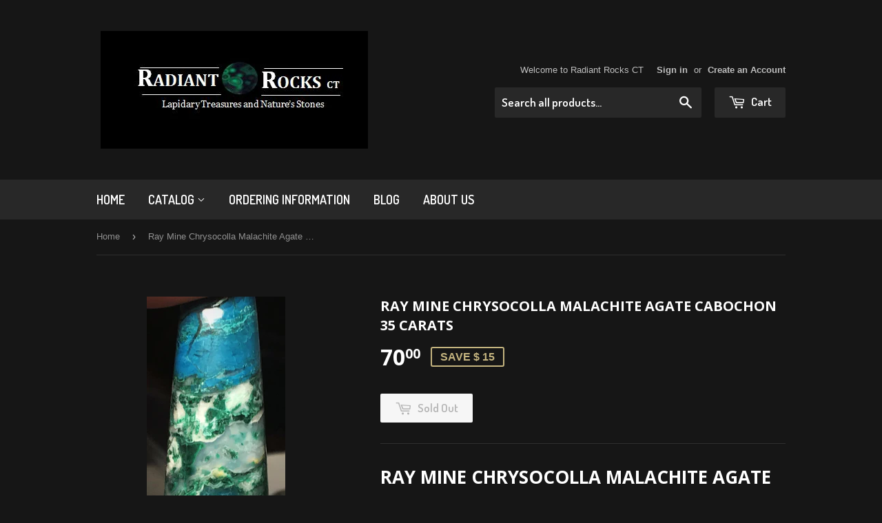

--- FILE ---
content_type: text/html; charset=utf-8
request_url: https://www.radiantrocksct.com/products/ray-mine-chrysocolla-malachite-agate-cabochon-35-carats
body_size: 16176
content:
<!doctype html>
<!--[if lt IE 7]><html class="no-js lt-ie9 lt-ie8 lt-ie7" lang="en"> <![endif]-->
<!--[if IE 7]><html class="no-js lt-ie9 lt-ie8" lang="en"> <![endif]-->
<!--[if IE 8]><html class="no-js lt-ie9" lang="en"> <![endif]-->
<!--[if IE 9 ]><html class="ie9 no-js"> <![endif]-->
<!--[if (gt IE 9)|!(IE)]><!--> <html class="no-touch no-js"> <!--<![endif]-->
<head>

  <!-- Basic page needs ================================================== -->
  <meta charset="utf-8">
  <meta http-equiv="X-UA-Compatible" content="IE=edge,chrome=1">

  
  <link rel="shortcut icon" href="//www.radiantrocksct.com/cdn/shop/t/6/assets/favicon.png?v=66177819187653622311455385476" type="image/png" />
  

  <!-- Title and description ================================================== -->
  <title>
  Ray Mine Chrysocolla Malachite Agate Cabochon 35 carats &ndash; Radiant Rocks CT
  </title>


  
    <meta name="description" content="Ray Mine Chrysocolla Malachite Agate Cabochon 35 carats 45mm x 13mm x 5mm ">
  

  <!-- Product meta ================================================== -->
  

  <meta property="og:type" content="product">
  <meta property="og:title" content="Ray Mine Chrysocolla Malachite Agate Cabochon  35 carats">
  <meta property="og:url" content="https://www.radiantrocksct.com/products/ray-mine-chrysocolla-malachite-agate-cabochon-35-carats">
  
  <meta property="og:image" content="http://www.radiantrocksct.com/cdn/shop/products/Ray_Mine_Chrysocolla_Malachite_gem_silica_cabochon_7189_003_1024x1024.JPG?v=1564348625">
  <meta property="og:image:secure_url" content="https://www.radiantrocksct.com/cdn/shop/products/Ray_Mine_Chrysocolla_Malachite_gem_silica_cabochon_7189_003_1024x1024.JPG?v=1564348625">
  
  <meta property="og:image" content="http://www.radiantrocksct.com/cdn/shop/products/Ray_Mine_Chrysocolla_Malachite_gem_silica_cabochon_7189_001_1024x1024.JPG?v=1564348626">
  <meta property="og:image:secure_url" content="https://www.radiantrocksct.com/cdn/shop/products/Ray_Mine_Chrysocolla_Malachite_gem_silica_cabochon_7189_001_1024x1024.JPG?v=1564348626">
  
  <meta property="og:image" content="http://www.radiantrocksct.com/cdn/shop/products/Ray_Mine_Chrysocolla_Malachite_gem_silica_cabochon_7189_002_1024x1024.JPG?v=1564348626">
  <meta property="og:image:secure_url" content="https://www.radiantrocksct.com/cdn/shop/products/Ray_Mine_Chrysocolla_Malachite_gem_silica_cabochon_7189_002_1024x1024.JPG?v=1564348626">
  
  <meta property="og:price:amount" content="70.00">
  <meta property="og:price:currency" content="USD">


  
    <meta property="og:description" content="Ray Mine Chrysocolla Malachite Agate Cabochon 35 carats 45mm x 13mm x 5mm ">
  

  <meta property="og:site_name" content="Radiant Rocks CT">


  


<meta name="twitter:card" content="summary">


  <meta name="twitter:card" content="product">
  <meta name="twitter:title" content="Ray Mine Chrysocolla Malachite Agate Cabochon  35 carats">
  <meta name="twitter:description" content="Ray Mine Chrysocolla Malachite Agate Cabochon 35 carats 45mm x 13mm x 5mm ">
  <meta name="twitter:image" content="https://www.radiantrocksct.com/cdn/shop/products/Ray_Mine_Chrysocolla_Malachite_gem_silica_cabochon_7189_003_large.JPG?v=1564348625">
  <meta name="twitter:image:width" content="480">
  <meta name="twitter:image:height" content="480">



  <!-- Helpers ================================================== -->
  <link rel="canonical" href="https://www.radiantrocksct.com/products/ray-mine-chrysocolla-malachite-agate-cabochon-35-carats">
  <meta name="viewport" content="width=device-width,initial-scale=1">

  
  <!-- Ajaxify Cart Plugin ================================================== -->
  <link href="//www.radiantrocksct.com/cdn/shop/t/6/assets/ajaxify.scss.css?v=97389470218727725641455385479" rel="stylesheet" type="text/css" media="all" />
  

  <!-- CSS ================================================== -->
  <link href="//www.radiantrocksct.com/cdn/shop/t/6/assets/timber.scss.css?v=67325309811976557291674766285" rel="stylesheet" type="text/css" media="all" />
  

  
    
    
    <link href="//fonts.googleapis.com/css?family=Open+Sans:700" rel="stylesheet" type="text/css" media="all" />
  


  
    
    
    <link href="//fonts.googleapis.com/css?family=Dosis:600" rel="stylesheet" type="text/css" media="all" />
  



  <!-- Header hook for plugins ================================================== -->
  <script>window.performance && window.performance.mark && window.performance.mark('shopify.content_for_header.start');</script><meta name="google-site-verification" content="l75nC6_sFmjW2XXZwSfkhPMoswymwSWtcijRKhdTb1I">
<meta id="shopify-digital-wallet" name="shopify-digital-wallet" content="/10749482/digital_wallets/dialog">
<meta name="shopify-checkout-api-token" content="2ac0a69ab03f17a92729441022a736f8">
<meta id="in-context-paypal-metadata" data-shop-id="10749482" data-venmo-supported="false" data-environment="production" data-locale="en_US" data-paypal-v4="true" data-currency="USD">
<link rel="alternate" type="application/json+oembed" href="https://www.radiantrocksct.com/products/ray-mine-chrysocolla-malachite-agate-cabochon-35-carats.oembed">
<script async="async" src="/checkouts/internal/preloads.js?locale=en-US"></script>
<link rel="preconnect" href="https://shop.app" crossorigin="anonymous">
<script async="async" src="https://shop.app/checkouts/internal/preloads.js?locale=en-US&shop_id=10749482" crossorigin="anonymous"></script>
<script id="shopify-features" type="application/json">{"accessToken":"2ac0a69ab03f17a92729441022a736f8","betas":["rich-media-storefront-analytics"],"domain":"www.radiantrocksct.com","predictiveSearch":true,"shopId":10749482,"locale":"en"}</script>
<script>var Shopify = Shopify || {};
Shopify.shop = "radiantrocksct.myshopify.com";
Shopify.locale = "en";
Shopify.currency = {"active":"USD","rate":"1.0"};
Shopify.country = "US";
Shopify.theme = {"name":"Supply","id":89249222,"schema_name":null,"schema_version":null,"theme_store_id":679,"role":"main"};
Shopify.theme.handle = "null";
Shopify.theme.style = {"id":null,"handle":null};
Shopify.cdnHost = "www.radiantrocksct.com/cdn";
Shopify.routes = Shopify.routes || {};
Shopify.routes.root = "/";</script>
<script type="module">!function(o){(o.Shopify=o.Shopify||{}).modules=!0}(window);</script>
<script>!function(o){function n(){var o=[];function n(){o.push(Array.prototype.slice.apply(arguments))}return n.q=o,n}var t=o.Shopify=o.Shopify||{};t.loadFeatures=n(),t.autoloadFeatures=n()}(window);</script>
<script>
  window.ShopifyPay = window.ShopifyPay || {};
  window.ShopifyPay.apiHost = "shop.app\/pay";
  window.ShopifyPay.redirectState = null;
</script>
<script id="shop-js-analytics" type="application/json">{"pageType":"product"}</script>
<script defer="defer" async type="module" src="//www.radiantrocksct.com/cdn/shopifycloud/shop-js/modules/v2/client.init-shop-cart-sync_BN7fPSNr.en.esm.js"></script>
<script defer="defer" async type="module" src="//www.radiantrocksct.com/cdn/shopifycloud/shop-js/modules/v2/chunk.common_Cbph3Kss.esm.js"></script>
<script defer="defer" async type="module" src="//www.radiantrocksct.com/cdn/shopifycloud/shop-js/modules/v2/chunk.modal_DKumMAJ1.esm.js"></script>
<script type="module">
  await import("//www.radiantrocksct.com/cdn/shopifycloud/shop-js/modules/v2/client.init-shop-cart-sync_BN7fPSNr.en.esm.js");
await import("//www.radiantrocksct.com/cdn/shopifycloud/shop-js/modules/v2/chunk.common_Cbph3Kss.esm.js");
await import("//www.radiantrocksct.com/cdn/shopifycloud/shop-js/modules/v2/chunk.modal_DKumMAJ1.esm.js");

  window.Shopify.SignInWithShop?.initShopCartSync?.({"fedCMEnabled":true,"windoidEnabled":true});

</script>
<script>
  window.Shopify = window.Shopify || {};
  if (!window.Shopify.featureAssets) window.Shopify.featureAssets = {};
  window.Shopify.featureAssets['shop-js'] = {"shop-cart-sync":["modules/v2/client.shop-cart-sync_CJVUk8Jm.en.esm.js","modules/v2/chunk.common_Cbph3Kss.esm.js","modules/v2/chunk.modal_DKumMAJ1.esm.js"],"init-fed-cm":["modules/v2/client.init-fed-cm_7Fvt41F4.en.esm.js","modules/v2/chunk.common_Cbph3Kss.esm.js","modules/v2/chunk.modal_DKumMAJ1.esm.js"],"init-shop-email-lookup-coordinator":["modules/v2/client.init-shop-email-lookup-coordinator_Cc088_bR.en.esm.js","modules/v2/chunk.common_Cbph3Kss.esm.js","modules/v2/chunk.modal_DKumMAJ1.esm.js"],"init-windoid":["modules/v2/client.init-windoid_hPopwJRj.en.esm.js","modules/v2/chunk.common_Cbph3Kss.esm.js","modules/v2/chunk.modal_DKumMAJ1.esm.js"],"shop-button":["modules/v2/client.shop-button_B0jaPSNF.en.esm.js","modules/v2/chunk.common_Cbph3Kss.esm.js","modules/v2/chunk.modal_DKumMAJ1.esm.js"],"shop-cash-offers":["modules/v2/client.shop-cash-offers_DPIskqss.en.esm.js","modules/v2/chunk.common_Cbph3Kss.esm.js","modules/v2/chunk.modal_DKumMAJ1.esm.js"],"shop-toast-manager":["modules/v2/client.shop-toast-manager_CK7RT69O.en.esm.js","modules/v2/chunk.common_Cbph3Kss.esm.js","modules/v2/chunk.modal_DKumMAJ1.esm.js"],"init-shop-cart-sync":["modules/v2/client.init-shop-cart-sync_BN7fPSNr.en.esm.js","modules/v2/chunk.common_Cbph3Kss.esm.js","modules/v2/chunk.modal_DKumMAJ1.esm.js"],"init-customer-accounts-sign-up":["modules/v2/client.init-customer-accounts-sign-up_CfPf4CXf.en.esm.js","modules/v2/client.shop-login-button_DeIztwXF.en.esm.js","modules/v2/chunk.common_Cbph3Kss.esm.js","modules/v2/chunk.modal_DKumMAJ1.esm.js"],"pay-button":["modules/v2/client.pay-button_CgIwFSYN.en.esm.js","modules/v2/chunk.common_Cbph3Kss.esm.js","modules/v2/chunk.modal_DKumMAJ1.esm.js"],"init-customer-accounts":["modules/v2/client.init-customer-accounts_DQ3x16JI.en.esm.js","modules/v2/client.shop-login-button_DeIztwXF.en.esm.js","modules/v2/chunk.common_Cbph3Kss.esm.js","modules/v2/chunk.modal_DKumMAJ1.esm.js"],"avatar":["modules/v2/client.avatar_BTnouDA3.en.esm.js"],"init-shop-for-new-customer-accounts":["modules/v2/client.init-shop-for-new-customer-accounts_CsZy_esa.en.esm.js","modules/v2/client.shop-login-button_DeIztwXF.en.esm.js","modules/v2/chunk.common_Cbph3Kss.esm.js","modules/v2/chunk.modal_DKumMAJ1.esm.js"],"shop-follow-button":["modules/v2/client.shop-follow-button_BRMJjgGd.en.esm.js","modules/v2/chunk.common_Cbph3Kss.esm.js","modules/v2/chunk.modal_DKumMAJ1.esm.js"],"checkout-modal":["modules/v2/client.checkout-modal_B9Drz_yf.en.esm.js","modules/v2/chunk.common_Cbph3Kss.esm.js","modules/v2/chunk.modal_DKumMAJ1.esm.js"],"shop-login-button":["modules/v2/client.shop-login-button_DeIztwXF.en.esm.js","modules/v2/chunk.common_Cbph3Kss.esm.js","modules/v2/chunk.modal_DKumMAJ1.esm.js"],"lead-capture":["modules/v2/client.lead-capture_DXYzFM3R.en.esm.js","modules/v2/chunk.common_Cbph3Kss.esm.js","modules/v2/chunk.modal_DKumMAJ1.esm.js"],"shop-login":["modules/v2/client.shop-login_CA5pJqmO.en.esm.js","modules/v2/chunk.common_Cbph3Kss.esm.js","modules/v2/chunk.modal_DKumMAJ1.esm.js"],"payment-terms":["modules/v2/client.payment-terms_BxzfvcZJ.en.esm.js","modules/v2/chunk.common_Cbph3Kss.esm.js","modules/v2/chunk.modal_DKumMAJ1.esm.js"]};
</script>
<script>(function() {
  var isLoaded = false;
  function asyncLoad() {
    if (isLoaded) return;
    isLoaded = true;
    var urls = ["https:\/\/chimpstatic.com\/mcjs-connected\/js\/users\/ddaded2667aee8fcce2dbe930\/435b9d354d83af90844aed4ba.js?shop=radiantrocksct.myshopify.com","https:\/\/a.mailmunch.co\/widgets\/site-334922-97478371fe8410f43494ec3273a82632a39252cb.js?shop=radiantrocksct.myshopify.com"];
    for (var i = 0; i < urls.length; i++) {
      var s = document.createElement('script');
      s.type = 'text/javascript';
      s.async = true;
      s.src = urls[i];
      var x = document.getElementsByTagName('script')[0];
      x.parentNode.insertBefore(s, x);
    }
  };
  if(window.attachEvent) {
    window.attachEvent('onload', asyncLoad);
  } else {
    window.addEventListener('load', asyncLoad, false);
  }
})();</script>
<script id="__st">var __st={"a":10749482,"offset":-18000,"reqid":"21c85aaa-82f9-43ef-94b9-d2daa74d3f83-1769791329","pageurl":"www.radiantrocksct.com\/products\/ray-mine-chrysocolla-malachite-agate-cabochon-35-carats","u":"85dfdd9312f7","p":"product","rtyp":"product","rid":1489224204370};</script>
<script>window.ShopifyPaypalV4VisibilityTracking = true;</script>
<script id="captcha-bootstrap">!function(){'use strict';const t='contact',e='account',n='new_comment',o=[[t,t],['blogs',n],['comments',n],[t,'customer']],c=[[e,'customer_login'],[e,'guest_login'],[e,'recover_customer_password'],[e,'create_customer']],r=t=>t.map((([t,e])=>`form[action*='/${t}']:not([data-nocaptcha='true']) input[name='form_type'][value='${e}']`)).join(','),a=t=>()=>t?[...document.querySelectorAll(t)].map((t=>t.form)):[];function s(){const t=[...o],e=r(t);return a(e)}const i='password',u='form_key',d=['recaptcha-v3-token','g-recaptcha-response','h-captcha-response',i],f=()=>{try{return window.sessionStorage}catch{return}},m='__shopify_v',_=t=>t.elements[u];function p(t,e,n=!1){try{const o=window.sessionStorage,c=JSON.parse(o.getItem(e)),{data:r}=function(t){const{data:e,action:n}=t;return t[m]||n?{data:e,action:n}:{data:t,action:n}}(c);for(const[e,n]of Object.entries(r))t.elements[e]&&(t.elements[e].value=n);n&&o.removeItem(e)}catch(o){console.error('form repopulation failed',{error:o})}}const l='form_type',E='cptcha';function T(t){t.dataset[E]=!0}const w=window,h=w.document,L='Shopify',v='ce_forms',y='captcha';let A=!1;((t,e)=>{const n=(g='f06e6c50-85a8-45c8-87d0-21a2b65856fe',I='https://cdn.shopify.com/shopifycloud/storefront-forms-hcaptcha/ce_storefront_forms_captcha_hcaptcha.v1.5.2.iife.js',D={infoText:'Protected by hCaptcha',privacyText:'Privacy',termsText:'Terms'},(t,e,n)=>{const o=w[L][v],c=o.bindForm;if(c)return c(t,g,e,D).then(n);var r;o.q.push([[t,g,e,D],n]),r=I,A||(h.body.append(Object.assign(h.createElement('script'),{id:'captcha-provider',async:!0,src:r})),A=!0)});var g,I,D;w[L]=w[L]||{},w[L][v]=w[L][v]||{},w[L][v].q=[],w[L][y]=w[L][y]||{},w[L][y].protect=function(t,e){n(t,void 0,e),T(t)},Object.freeze(w[L][y]),function(t,e,n,w,h,L){const[v,y,A,g]=function(t,e,n){const i=e?o:[],u=t?c:[],d=[...i,...u],f=r(d),m=r(i),_=r(d.filter((([t,e])=>n.includes(e))));return[a(f),a(m),a(_),s()]}(w,h,L),I=t=>{const e=t.target;return e instanceof HTMLFormElement?e:e&&e.form},D=t=>v().includes(t);t.addEventListener('submit',(t=>{const e=I(t);if(!e)return;const n=D(e)&&!e.dataset.hcaptchaBound&&!e.dataset.recaptchaBound,o=_(e),c=g().includes(e)&&(!o||!o.value);(n||c)&&t.preventDefault(),c&&!n&&(function(t){try{if(!f())return;!function(t){const e=f();if(!e)return;const n=_(t);if(!n)return;const o=n.value;o&&e.removeItem(o)}(t);const e=Array.from(Array(32),(()=>Math.random().toString(36)[2])).join('');!function(t,e){_(t)||t.append(Object.assign(document.createElement('input'),{type:'hidden',name:u})),t.elements[u].value=e}(t,e),function(t,e){const n=f();if(!n)return;const o=[...t.querySelectorAll(`input[type='${i}']`)].map((({name:t})=>t)),c=[...d,...o],r={};for(const[a,s]of new FormData(t).entries())c.includes(a)||(r[a]=s);n.setItem(e,JSON.stringify({[m]:1,action:t.action,data:r}))}(t,e)}catch(e){console.error('failed to persist form',e)}}(e),e.submit())}));const S=(t,e)=>{t&&!t.dataset[E]&&(n(t,e.some((e=>e===t))),T(t))};for(const o of['focusin','change'])t.addEventListener(o,(t=>{const e=I(t);D(e)&&S(e,y())}));const B=e.get('form_key'),M=e.get(l),P=B&&M;t.addEventListener('DOMContentLoaded',(()=>{const t=y();if(P)for(const e of t)e.elements[l].value===M&&p(e,B);[...new Set([...A(),...v().filter((t=>'true'===t.dataset.shopifyCaptcha))])].forEach((e=>S(e,t)))}))}(h,new URLSearchParams(w.location.search),n,t,e,['guest_login'])})(!0,!0)}();</script>
<script integrity="sha256-4kQ18oKyAcykRKYeNunJcIwy7WH5gtpwJnB7kiuLZ1E=" data-source-attribution="shopify.loadfeatures" defer="defer" src="//www.radiantrocksct.com/cdn/shopifycloud/storefront/assets/storefront/load_feature-a0a9edcb.js" crossorigin="anonymous"></script>
<script crossorigin="anonymous" defer="defer" src="//www.radiantrocksct.com/cdn/shopifycloud/storefront/assets/shopify_pay/storefront-65b4c6d7.js?v=20250812"></script>
<script data-source-attribution="shopify.dynamic_checkout.dynamic.init">var Shopify=Shopify||{};Shopify.PaymentButton=Shopify.PaymentButton||{isStorefrontPortableWallets:!0,init:function(){window.Shopify.PaymentButton.init=function(){};var t=document.createElement("script");t.src="https://www.radiantrocksct.com/cdn/shopifycloud/portable-wallets/latest/portable-wallets.en.js",t.type="module",document.head.appendChild(t)}};
</script>
<script data-source-attribution="shopify.dynamic_checkout.buyer_consent">
  function portableWalletsHideBuyerConsent(e){var t=document.getElementById("shopify-buyer-consent"),n=document.getElementById("shopify-subscription-policy-button");t&&n&&(t.classList.add("hidden"),t.setAttribute("aria-hidden","true"),n.removeEventListener("click",e))}function portableWalletsShowBuyerConsent(e){var t=document.getElementById("shopify-buyer-consent"),n=document.getElementById("shopify-subscription-policy-button");t&&n&&(t.classList.remove("hidden"),t.removeAttribute("aria-hidden"),n.addEventListener("click",e))}window.Shopify?.PaymentButton&&(window.Shopify.PaymentButton.hideBuyerConsent=portableWalletsHideBuyerConsent,window.Shopify.PaymentButton.showBuyerConsent=portableWalletsShowBuyerConsent);
</script>
<script data-source-attribution="shopify.dynamic_checkout.cart.bootstrap">document.addEventListener("DOMContentLoaded",(function(){function t(){return document.querySelector("shopify-accelerated-checkout-cart, shopify-accelerated-checkout")}if(t())Shopify.PaymentButton.init();else{new MutationObserver((function(e,n){t()&&(Shopify.PaymentButton.init(),n.disconnect())})).observe(document.body,{childList:!0,subtree:!0})}}));
</script>
<link id="shopify-accelerated-checkout-styles" rel="stylesheet" media="screen" href="https://www.radiantrocksct.com/cdn/shopifycloud/portable-wallets/latest/accelerated-checkout-backwards-compat.css" crossorigin="anonymous">
<style id="shopify-accelerated-checkout-cart">
        #shopify-buyer-consent {
  margin-top: 1em;
  display: inline-block;
  width: 100%;
}

#shopify-buyer-consent.hidden {
  display: none;
}

#shopify-subscription-policy-button {
  background: none;
  border: none;
  padding: 0;
  text-decoration: underline;
  font-size: inherit;
  cursor: pointer;
}

#shopify-subscription-policy-button::before {
  box-shadow: none;
}

      </style>

<script>window.performance && window.performance.mark && window.performance.mark('shopify.content_for_header.end');</script>

  

<!--[if lt IE 9]>
<script src="//cdnjs.cloudflare.com/ajax/libs/html5shiv/3.7.2/html5shiv.min.js" type="text/javascript"></script>
<script src="//www.radiantrocksct.com/cdn/shop/t/6/assets/respond.min.js?v=52248677837542619231455385477" type="text/javascript"></script>
<link href="//www.radiantrocksct.com/cdn/shop/t/6/assets/respond-proxy.html" id="respond-proxy" rel="respond-proxy" />
<link href="//www.radiantrocksct.com/search?q=8803ff42179d53d726632f2bc007e819" id="respond-redirect" rel="respond-redirect" />
<script src="//www.radiantrocksct.com/search?q=8803ff42179d53d726632f2bc007e819" type="text/javascript"></script>
<![endif]-->
<!--[if (lte IE 9) ]><script src="//www.radiantrocksct.com/cdn/shop/t/6/assets/match-media.min.js?v=159635276924582161481455385477" type="text/javascript"></script><![endif]-->


  
  

  <script src="//ajax.googleapis.com/ajax/libs/jquery/1.11.0/jquery.min.js" type="text/javascript"></script>
  <script src="//www.radiantrocksct.com/cdn/shop/t/6/assets/modernizr.min.js?v=26620055551102246001455385477" type="text/javascript"></script>

<link href="https://monorail-edge.shopifysvc.com" rel="dns-prefetch">
<script>(function(){if ("sendBeacon" in navigator && "performance" in window) {try {var session_token_from_headers = performance.getEntriesByType('navigation')[0].serverTiming.find(x => x.name == '_s').description;} catch {var session_token_from_headers = undefined;}var session_cookie_matches = document.cookie.match(/_shopify_s=([^;]*)/);var session_token_from_cookie = session_cookie_matches && session_cookie_matches.length === 2 ? session_cookie_matches[1] : "";var session_token = session_token_from_headers || session_token_from_cookie || "";function handle_abandonment_event(e) {var entries = performance.getEntries().filter(function(entry) {return /monorail-edge.shopifysvc.com/.test(entry.name);});if (!window.abandonment_tracked && entries.length === 0) {window.abandonment_tracked = true;var currentMs = Date.now();var navigation_start = performance.timing.navigationStart;var payload = {shop_id: 10749482,url: window.location.href,navigation_start,duration: currentMs - navigation_start,session_token,page_type: "product"};window.navigator.sendBeacon("https://monorail-edge.shopifysvc.com/v1/produce", JSON.stringify({schema_id: "online_store_buyer_site_abandonment/1.1",payload: payload,metadata: {event_created_at_ms: currentMs,event_sent_at_ms: currentMs}}));}}window.addEventListener('pagehide', handle_abandonment_event);}}());</script>
<script id="web-pixels-manager-setup">(function e(e,d,r,n,o){if(void 0===o&&(o={}),!Boolean(null===(a=null===(i=window.Shopify)||void 0===i?void 0:i.analytics)||void 0===a?void 0:a.replayQueue)){var i,a;window.Shopify=window.Shopify||{};var t=window.Shopify;t.analytics=t.analytics||{};var s=t.analytics;s.replayQueue=[],s.publish=function(e,d,r){return s.replayQueue.push([e,d,r]),!0};try{self.performance.mark("wpm:start")}catch(e){}var l=function(){var e={modern:/Edge?\/(1{2}[4-9]|1[2-9]\d|[2-9]\d{2}|\d{4,})\.\d+(\.\d+|)|Firefox\/(1{2}[4-9]|1[2-9]\d|[2-9]\d{2}|\d{4,})\.\d+(\.\d+|)|Chrom(ium|e)\/(9{2}|\d{3,})\.\d+(\.\d+|)|(Maci|X1{2}).+ Version\/(15\.\d+|(1[6-9]|[2-9]\d|\d{3,})\.\d+)([,.]\d+|)( \(\w+\)|)( Mobile\/\w+|) Safari\/|Chrome.+OPR\/(9{2}|\d{3,})\.\d+\.\d+|(CPU[ +]OS|iPhone[ +]OS|CPU[ +]iPhone|CPU IPhone OS|CPU iPad OS)[ +]+(15[._]\d+|(1[6-9]|[2-9]\d|\d{3,})[._]\d+)([._]\d+|)|Android:?[ /-](13[3-9]|1[4-9]\d|[2-9]\d{2}|\d{4,})(\.\d+|)(\.\d+|)|Android.+Firefox\/(13[5-9]|1[4-9]\d|[2-9]\d{2}|\d{4,})\.\d+(\.\d+|)|Android.+Chrom(ium|e)\/(13[3-9]|1[4-9]\d|[2-9]\d{2}|\d{4,})\.\d+(\.\d+|)|SamsungBrowser\/([2-9]\d|\d{3,})\.\d+/,legacy:/Edge?\/(1[6-9]|[2-9]\d|\d{3,})\.\d+(\.\d+|)|Firefox\/(5[4-9]|[6-9]\d|\d{3,})\.\d+(\.\d+|)|Chrom(ium|e)\/(5[1-9]|[6-9]\d|\d{3,})\.\d+(\.\d+|)([\d.]+$|.*Safari\/(?![\d.]+ Edge\/[\d.]+$))|(Maci|X1{2}).+ Version\/(10\.\d+|(1[1-9]|[2-9]\d|\d{3,})\.\d+)([,.]\d+|)( \(\w+\)|)( Mobile\/\w+|) Safari\/|Chrome.+OPR\/(3[89]|[4-9]\d|\d{3,})\.\d+\.\d+|(CPU[ +]OS|iPhone[ +]OS|CPU[ +]iPhone|CPU IPhone OS|CPU iPad OS)[ +]+(10[._]\d+|(1[1-9]|[2-9]\d|\d{3,})[._]\d+)([._]\d+|)|Android:?[ /-](13[3-9]|1[4-9]\d|[2-9]\d{2}|\d{4,})(\.\d+|)(\.\d+|)|Mobile Safari.+OPR\/([89]\d|\d{3,})\.\d+\.\d+|Android.+Firefox\/(13[5-9]|1[4-9]\d|[2-9]\d{2}|\d{4,})\.\d+(\.\d+|)|Android.+Chrom(ium|e)\/(13[3-9]|1[4-9]\d|[2-9]\d{2}|\d{4,})\.\d+(\.\d+|)|Android.+(UC? ?Browser|UCWEB|U3)[ /]?(15\.([5-9]|\d{2,})|(1[6-9]|[2-9]\d|\d{3,})\.\d+)\.\d+|SamsungBrowser\/(5\.\d+|([6-9]|\d{2,})\.\d+)|Android.+MQ{2}Browser\/(14(\.(9|\d{2,})|)|(1[5-9]|[2-9]\d|\d{3,})(\.\d+|))(\.\d+|)|K[Aa][Ii]OS\/(3\.\d+|([4-9]|\d{2,})\.\d+)(\.\d+|)/},d=e.modern,r=e.legacy,n=navigator.userAgent;return n.match(d)?"modern":n.match(r)?"legacy":"unknown"}(),u="modern"===l?"modern":"legacy",c=(null!=n?n:{modern:"",legacy:""})[u],f=function(e){return[e.baseUrl,"/wpm","/b",e.hashVersion,"modern"===e.buildTarget?"m":"l",".js"].join("")}({baseUrl:d,hashVersion:r,buildTarget:u}),m=function(e){var d=e.version,r=e.bundleTarget,n=e.surface,o=e.pageUrl,i=e.monorailEndpoint;return{emit:function(e){var a=e.status,t=e.errorMsg,s=(new Date).getTime(),l=JSON.stringify({metadata:{event_sent_at_ms:s},events:[{schema_id:"web_pixels_manager_load/3.1",payload:{version:d,bundle_target:r,page_url:o,status:a,surface:n,error_msg:t},metadata:{event_created_at_ms:s}}]});if(!i)return console&&console.warn&&console.warn("[Web Pixels Manager] No Monorail endpoint provided, skipping logging."),!1;try{return self.navigator.sendBeacon.bind(self.navigator)(i,l)}catch(e){}var u=new XMLHttpRequest;try{return u.open("POST",i,!0),u.setRequestHeader("Content-Type","text/plain"),u.send(l),!0}catch(e){return console&&console.warn&&console.warn("[Web Pixels Manager] Got an unhandled error while logging to Monorail."),!1}}}}({version:r,bundleTarget:l,surface:e.surface,pageUrl:self.location.href,monorailEndpoint:e.monorailEndpoint});try{o.browserTarget=l,function(e){var d=e.src,r=e.async,n=void 0===r||r,o=e.onload,i=e.onerror,a=e.sri,t=e.scriptDataAttributes,s=void 0===t?{}:t,l=document.createElement("script"),u=document.querySelector("head"),c=document.querySelector("body");if(l.async=n,l.src=d,a&&(l.integrity=a,l.crossOrigin="anonymous"),s)for(var f in s)if(Object.prototype.hasOwnProperty.call(s,f))try{l.dataset[f]=s[f]}catch(e){}if(o&&l.addEventListener("load",o),i&&l.addEventListener("error",i),u)u.appendChild(l);else{if(!c)throw new Error("Did not find a head or body element to append the script");c.appendChild(l)}}({src:f,async:!0,onload:function(){if(!function(){var e,d;return Boolean(null===(d=null===(e=window.Shopify)||void 0===e?void 0:e.analytics)||void 0===d?void 0:d.initialized)}()){var d=window.webPixelsManager.init(e)||void 0;if(d){var r=window.Shopify.analytics;r.replayQueue.forEach((function(e){var r=e[0],n=e[1],o=e[2];d.publishCustomEvent(r,n,o)})),r.replayQueue=[],r.publish=d.publishCustomEvent,r.visitor=d.visitor,r.initialized=!0}}},onerror:function(){return m.emit({status:"failed",errorMsg:"".concat(f," has failed to load")})},sri:function(e){var d=/^sha384-[A-Za-z0-9+/=]+$/;return"string"==typeof e&&d.test(e)}(c)?c:"",scriptDataAttributes:o}),m.emit({status:"loading"})}catch(e){m.emit({status:"failed",errorMsg:(null==e?void 0:e.message)||"Unknown error"})}}})({shopId: 10749482,storefrontBaseUrl: "https://www.radiantrocksct.com",extensionsBaseUrl: "https://extensions.shopifycdn.com/cdn/shopifycloud/web-pixels-manager",monorailEndpoint: "https://monorail-edge.shopifysvc.com/unstable/produce_batch",surface: "storefront-renderer",enabledBetaFlags: ["2dca8a86"],webPixelsConfigList: [{"id":"345440338","configuration":"{\"config\":\"{\\\"pixel_id\\\":\\\"G-1H3VJQVMTL\\\",\\\"target_country\\\":\\\"US\\\",\\\"gtag_events\\\":[{\\\"type\\\":\\\"begin_checkout\\\",\\\"action_label\\\":\\\"G-1H3VJQVMTL\\\"},{\\\"type\\\":\\\"search\\\",\\\"action_label\\\":\\\"G-1H3VJQVMTL\\\"},{\\\"type\\\":\\\"view_item\\\",\\\"action_label\\\":[\\\"G-1H3VJQVMTL\\\",\\\"MC-6EYVGSZGH1\\\"]},{\\\"type\\\":\\\"purchase\\\",\\\"action_label\\\":[\\\"G-1H3VJQVMTL\\\",\\\"MC-6EYVGSZGH1\\\"]},{\\\"type\\\":\\\"page_view\\\",\\\"action_label\\\":[\\\"G-1H3VJQVMTL\\\",\\\"MC-6EYVGSZGH1\\\"]},{\\\"type\\\":\\\"add_payment_info\\\",\\\"action_label\\\":\\\"G-1H3VJQVMTL\\\"},{\\\"type\\\":\\\"add_to_cart\\\",\\\"action_label\\\":\\\"G-1H3VJQVMTL\\\"}],\\\"enable_monitoring_mode\\\":false}\"}","eventPayloadVersion":"v1","runtimeContext":"OPEN","scriptVersion":"b2a88bafab3e21179ed38636efcd8a93","type":"APP","apiClientId":1780363,"privacyPurposes":[],"dataSharingAdjustments":{"protectedCustomerApprovalScopes":["read_customer_address","read_customer_email","read_customer_name","read_customer_personal_data","read_customer_phone"]}},{"id":"shopify-app-pixel","configuration":"{}","eventPayloadVersion":"v1","runtimeContext":"STRICT","scriptVersion":"0450","apiClientId":"shopify-pixel","type":"APP","privacyPurposes":["ANALYTICS","MARKETING"]},{"id":"shopify-custom-pixel","eventPayloadVersion":"v1","runtimeContext":"LAX","scriptVersion":"0450","apiClientId":"shopify-pixel","type":"CUSTOM","privacyPurposes":["ANALYTICS","MARKETING"]}],isMerchantRequest: false,initData: {"shop":{"name":"Radiant Rocks CT","paymentSettings":{"currencyCode":"USD"},"myshopifyDomain":"radiantrocksct.myshopify.com","countryCode":"US","storefrontUrl":"https:\/\/www.radiantrocksct.com"},"customer":null,"cart":null,"checkout":null,"productVariants":[{"price":{"amount":70.0,"currencyCode":"USD"},"product":{"title":"Ray Mine Chrysocolla Malachite Agate Cabochon  35 carats","vendor":"Radiant Rocks CT","id":"1489224204370","untranslatedTitle":"Ray Mine Chrysocolla Malachite Agate Cabochon  35 carats","url":"\/products\/ray-mine-chrysocolla-malachite-agate-cabochon-35-carats","type":"Rare Specimens"},"id":"12918238150738","image":{"src":"\/\/www.radiantrocksct.com\/cdn\/shop\/products\/Ray_Mine_Chrysocolla_Malachite_gem_silica_cabochon_7189_003.JPG?v=1564348625"},"sku":"273444876592","title":"Default Title","untranslatedTitle":"Default Title"}],"purchasingCompany":null},},"https://www.radiantrocksct.com/cdn","1d2a099fw23dfb22ep557258f5m7a2edbae",{"modern":"","legacy":""},{"shopId":"10749482","storefrontBaseUrl":"https:\/\/www.radiantrocksct.com","extensionBaseUrl":"https:\/\/extensions.shopifycdn.com\/cdn\/shopifycloud\/web-pixels-manager","surface":"storefront-renderer","enabledBetaFlags":"[\"2dca8a86\"]","isMerchantRequest":"false","hashVersion":"1d2a099fw23dfb22ep557258f5m7a2edbae","publish":"custom","events":"[[\"page_viewed\",{}],[\"product_viewed\",{\"productVariant\":{\"price\":{\"amount\":70.0,\"currencyCode\":\"USD\"},\"product\":{\"title\":\"Ray Mine Chrysocolla Malachite Agate Cabochon  35 carats\",\"vendor\":\"Radiant Rocks CT\",\"id\":\"1489224204370\",\"untranslatedTitle\":\"Ray Mine Chrysocolla Malachite Agate Cabochon  35 carats\",\"url\":\"\/products\/ray-mine-chrysocolla-malachite-agate-cabochon-35-carats\",\"type\":\"Rare Specimens\"},\"id\":\"12918238150738\",\"image\":{\"src\":\"\/\/www.radiantrocksct.com\/cdn\/shop\/products\/Ray_Mine_Chrysocolla_Malachite_gem_silica_cabochon_7189_003.JPG?v=1564348625\"},\"sku\":\"273444876592\",\"title\":\"Default Title\",\"untranslatedTitle\":\"Default Title\"}}]]"});</script><script>
  window.ShopifyAnalytics = window.ShopifyAnalytics || {};
  window.ShopifyAnalytics.meta = window.ShopifyAnalytics.meta || {};
  window.ShopifyAnalytics.meta.currency = 'USD';
  var meta = {"product":{"id":1489224204370,"gid":"gid:\/\/shopify\/Product\/1489224204370","vendor":"Radiant Rocks CT","type":"Rare Specimens","handle":"ray-mine-chrysocolla-malachite-agate-cabochon-35-carats","variants":[{"id":12918238150738,"price":7000,"name":"Ray Mine Chrysocolla Malachite Agate Cabochon  35 carats","public_title":null,"sku":"273444876592"}],"remote":false},"page":{"pageType":"product","resourceType":"product","resourceId":1489224204370,"requestId":"21c85aaa-82f9-43ef-94b9-d2daa74d3f83-1769791329"}};
  for (var attr in meta) {
    window.ShopifyAnalytics.meta[attr] = meta[attr];
  }
</script>
<script class="analytics">
  (function () {
    var customDocumentWrite = function(content) {
      var jquery = null;

      if (window.jQuery) {
        jquery = window.jQuery;
      } else if (window.Checkout && window.Checkout.$) {
        jquery = window.Checkout.$;
      }

      if (jquery) {
        jquery('body').append(content);
      }
    };

    var hasLoggedConversion = function(token) {
      if (token) {
        return document.cookie.indexOf('loggedConversion=' + token) !== -1;
      }
      return false;
    }

    var setCookieIfConversion = function(token) {
      if (token) {
        var twoMonthsFromNow = new Date(Date.now());
        twoMonthsFromNow.setMonth(twoMonthsFromNow.getMonth() + 2);

        document.cookie = 'loggedConversion=' + token + '; expires=' + twoMonthsFromNow;
      }
    }

    var trekkie = window.ShopifyAnalytics.lib = window.trekkie = window.trekkie || [];
    if (trekkie.integrations) {
      return;
    }
    trekkie.methods = [
      'identify',
      'page',
      'ready',
      'track',
      'trackForm',
      'trackLink'
    ];
    trekkie.factory = function(method) {
      return function() {
        var args = Array.prototype.slice.call(arguments);
        args.unshift(method);
        trekkie.push(args);
        return trekkie;
      };
    };
    for (var i = 0; i < trekkie.methods.length; i++) {
      var key = trekkie.methods[i];
      trekkie[key] = trekkie.factory(key);
    }
    trekkie.load = function(config) {
      trekkie.config = config || {};
      trekkie.config.initialDocumentCookie = document.cookie;
      var first = document.getElementsByTagName('script')[0];
      var script = document.createElement('script');
      script.type = 'text/javascript';
      script.onerror = function(e) {
        var scriptFallback = document.createElement('script');
        scriptFallback.type = 'text/javascript';
        scriptFallback.onerror = function(error) {
                var Monorail = {
      produce: function produce(monorailDomain, schemaId, payload) {
        var currentMs = new Date().getTime();
        var event = {
          schema_id: schemaId,
          payload: payload,
          metadata: {
            event_created_at_ms: currentMs,
            event_sent_at_ms: currentMs
          }
        };
        return Monorail.sendRequest("https://" + monorailDomain + "/v1/produce", JSON.stringify(event));
      },
      sendRequest: function sendRequest(endpointUrl, payload) {
        // Try the sendBeacon API
        if (window && window.navigator && typeof window.navigator.sendBeacon === 'function' && typeof window.Blob === 'function' && !Monorail.isIos12()) {
          var blobData = new window.Blob([payload], {
            type: 'text/plain'
          });

          if (window.navigator.sendBeacon(endpointUrl, blobData)) {
            return true;
          } // sendBeacon was not successful

        } // XHR beacon

        var xhr = new XMLHttpRequest();

        try {
          xhr.open('POST', endpointUrl);
          xhr.setRequestHeader('Content-Type', 'text/plain');
          xhr.send(payload);
        } catch (e) {
          console.log(e);
        }

        return false;
      },
      isIos12: function isIos12() {
        return window.navigator.userAgent.lastIndexOf('iPhone; CPU iPhone OS 12_') !== -1 || window.navigator.userAgent.lastIndexOf('iPad; CPU OS 12_') !== -1;
      }
    };
    Monorail.produce('monorail-edge.shopifysvc.com',
      'trekkie_storefront_load_errors/1.1',
      {shop_id: 10749482,
      theme_id: 89249222,
      app_name: "storefront",
      context_url: window.location.href,
      source_url: "//www.radiantrocksct.com/cdn/s/trekkie.storefront.c59ea00e0474b293ae6629561379568a2d7c4bba.min.js"});

        };
        scriptFallback.async = true;
        scriptFallback.src = '//www.radiantrocksct.com/cdn/s/trekkie.storefront.c59ea00e0474b293ae6629561379568a2d7c4bba.min.js';
        first.parentNode.insertBefore(scriptFallback, first);
      };
      script.async = true;
      script.src = '//www.radiantrocksct.com/cdn/s/trekkie.storefront.c59ea00e0474b293ae6629561379568a2d7c4bba.min.js';
      first.parentNode.insertBefore(script, first);
    };
    trekkie.load(
      {"Trekkie":{"appName":"storefront","development":false,"defaultAttributes":{"shopId":10749482,"isMerchantRequest":null,"themeId":89249222,"themeCityHash":"16000339155537514844","contentLanguage":"en","currency":"USD","eventMetadataId":"0c774c72-30d2-412b-9242-457571c85246"},"isServerSideCookieWritingEnabled":true,"monorailRegion":"shop_domain","enabledBetaFlags":["65f19447","b5387b81"]},"Session Attribution":{},"S2S":{"facebookCapiEnabled":false,"source":"trekkie-storefront-renderer","apiClientId":580111}}
    );

    var loaded = false;
    trekkie.ready(function() {
      if (loaded) return;
      loaded = true;

      window.ShopifyAnalytics.lib = window.trekkie;

      var originalDocumentWrite = document.write;
      document.write = customDocumentWrite;
      try { window.ShopifyAnalytics.merchantGoogleAnalytics.call(this); } catch(error) {};
      document.write = originalDocumentWrite;

      window.ShopifyAnalytics.lib.page(null,{"pageType":"product","resourceType":"product","resourceId":1489224204370,"requestId":"21c85aaa-82f9-43ef-94b9-d2daa74d3f83-1769791329","shopifyEmitted":true});

      var match = window.location.pathname.match(/checkouts\/(.+)\/(thank_you|post_purchase)/)
      var token = match? match[1]: undefined;
      if (!hasLoggedConversion(token)) {
        setCookieIfConversion(token);
        window.ShopifyAnalytics.lib.track("Viewed Product",{"currency":"USD","variantId":12918238150738,"productId":1489224204370,"productGid":"gid:\/\/shopify\/Product\/1489224204370","name":"Ray Mine Chrysocolla Malachite Agate Cabochon  35 carats","price":"70.00","sku":"273444876592","brand":"Radiant Rocks CT","variant":null,"category":"Rare Specimens","nonInteraction":true,"remote":false},undefined,undefined,{"shopifyEmitted":true});
      window.ShopifyAnalytics.lib.track("monorail:\/\/trekkie_storefront_viewed_product\/1.1",{"currency":"USD","variantId":12918238150738,"productId":1489224204370,"productGid":"gid:\/\/shopify\/Product\/1489224204370","name":"Ray Mine Chrysocolla Malachite Agate Cabochon  35 carats","price":"70.00","sku":"273444876592","brand":"Radiant Rocks CT","variant":null,"category":"Rare Specimens","nonInteraction":true,"remote":false,"referer":"https:\/\/www.radiantrocksct.com\/products\/ray-mine-chrysocolla-malachite-agate-cabochon-35-carats"});
      }
    });


        var eventsListenerScript = document.createElement('script');
        eventsListenerScript.async = true;
        eventsListenerScript.src = "//www.radiantrocksct.com/cdn/shopifycloud/storefront/assets/shop_events_listener-3da45d37.js";
        document.getElementsByTagName('head')[0].appendChild(eventsListenerScript);

})();</script>
  <script>
  if (!window.ga || (window.ga && typeof window.ga !== 'function')) {
    window.ga = function ga() {
      (window.ga.q = window.ga.q || []).push(arguments);
      if (window.Shopify && window.Shopify.analytics && typeof window.Shopify.analytics.publish === 'function') {
        window.Shopify.analytics.publish("ga_stub_called", {}, {sendTo: "google_osp_migration"});
      }
      console.error("Shopify's Google Analytics stub called with:", Array.from(arguments), "\nSee https://help.shopify.com/manual/promoting-marketing/pixels/pixel-migration#google for more information.");
    };
    if (window.Shopify && window.Shopify.analytics && typeof window.Shopify.analytics.publish === 'function') {
      window.Shopify.analytics.publish("ga_stub_initialized", {}, {sendTo: "google_osp_migration"});
    }
  }
</script>
<script
  defer
  src="https://www.radiantrocksct.com/cdn/shopifycloud/perf-kit/shopify-perf-kit-3.1.0.min.js"
  data-application="storefront-renderer"
  data-shop-id="10749482"
  data-render-region="gcp-us-central1"
  data-page-type="product"
  data-theme-instance-id="89249222"
  data-theme-name=""
  data-theme-version=""
  data-monorail-region="shop_domain"
  data-resource-timing-sampling-rate="10"
  data-shs="true"
  data-shs-beacon="true"
  data-shs-export-with-fetch="true"
  data-shs-logs-sample-rate="1"
  data-shs-beacon-endpoint="https://www.radiantrocksct.com/api/collect"
></script>
</head>

<body id="ray-mine-chrysocolla-malachite-agate-cabochon-35-carats" class="template-product" >

  <header class="site-header" role="banner">
    <div class="wrapper">

      <div class="grid--full">
        <div class="grid-item large--one-half">
          
            <div class="h1 header-logo" itemscope itemtype="http://schema.org/Organization">
          
            
              <a href="/" itemprop="url">
                <img src="//www.radiantrocksct.com/cdn/shop/t/6/assets/logo.png?v=98106941246723299361460230757" alt="Radiant Rocks CT" itemprop="logo">
              </a>
            
          
            </div>
          
        </div>

        <div class="grid-item large--one-half text-center large--text-right">
          
            <div class="site-header--text-links">
              
                Welcome to Radiant Rocks CT
              

              
                <span class="site-header--meta-links medium-down--hide">
                  
                    <a href="/account/login" id="customer_login_link">Sign in</a>
                    <span class="site-header--spacer">or</span>
                    <a href="/account/register" id="customer_register_link">Create an Account</a>
                  
                </span>
              
            </div>

            <br class="medium-down--hide">
          

          <form action="/search" method="get" class="search-bar" role="search">
  <input type="hidden" name="type" value="product">

  <input type="search" name="q" value="" placeholder="Search all products..." aria-label="Search all products...">
  <button type="submit" class="search-bar--submit icon-fallback-text">
    <span class="icon icon-search" aria-hidden="true"></span>
    <span class="fallback-text">Search</span>
  </button>
</form>


          <a href="/cart" class="header-cart-btn cart-toggle">
            <span class="icon icon-cart"></span>
            Cart <span class="cart-count cart-badge--desktop hidden-count">0</span>
          </a>
        </div>
      </div>

    </div>
  </header>

  <nav class="nav-bar" role="navigation">
    <div class="wrapper">
      <form action="/search" method="get" class="search-bar" role="search">
  <input type="hidden" name="type" value="product">

  <input type="search" name="q" value="" placeholder="Search all products..." aria-label="Search all products...">
  <button type="submit" class="search-bar--submit icon-fallback-text">
    <span class="icon icon-search" aria-hidden="true"></span>
    <span class="fallback-text">Search</span>
  </button>
</form>

      <ul class="site-nav" id="accessibleNav">
  
  
    
    
      <li >
        <a href="/">Home</a>
      </li>
    
  
    
    
      <li class="site-nav--has-dropdown" aria-haspopup="true">
        <a href="/collections">
          Catalog
          <span class="icon-fallback-text">
            <span class="icon icon-arrow-down" aria-hidden="true"></span>
          </span>
        </a>
        <ul class="site-nav--dropdown">
          
            <li ><a href="/collections">All Collections</a></li>
          
            <li ><a href="/collections/small-rough">Small Rough/Slabs</a></li>
          
            <li ><a href="/collections/cabochons">Cabochons</a></li>
          
            <li ><a href="/collections/collectibles-rocks-fossils-minerals-crystals-mineral-specimens-display-specimens">Display Rocks</a></li>
          
            <li ><a href="/collections/rare-material">Rare Material</a></li>
          
            <li ><a href="/collections/lapidary-semi-precious-rough-for-faceting-facet-rough">Facet Rough</a></li>
          
            <li ><a href="/collections/large-rough">Large Rough/Slabs</a></li>
          
            <li ><a href="/collections/bulk-sales">Volume / Bulk Sales</a></li>
          
            <li ><a href="/collections/jewelry-necklaces-pendants-wire-wrap-pieces-rings-and-bracelets">Jewelry</a></li>
          
        </ul>
      </li>
    
  
    
    
      <li >
        <a href="/pages/ordering-information">Ordering Information</a>
      </li>
    
  
    
    
      <li >
        <a href="/blogs/news">Blog</a>
      </li>
    
  
    
    
      <li >
        <a href="/pages/about-us">About Us</a>
      </li>
    
  

  
    
      <li class="customer-navlink large--hide"><a href="/account/login" id="customer_login_link">Sign in</a></li>
      <li class="customer-navlink large--hide"><a href="/account/register" id="customer_register_link">Create an Account</a></li>
    
  
</ul>

    </div>
  </nav>

  <div id="mobileNavBar">
    <div class="display-table-cell">
      <a class="menu-toggle mobileNavBar-link"><span class="icon icon-hamburger"></span>Menu</a>
    </div>
    <div class="display-table-cell">
      <a href="/cart" class="cart-toggle mobileNavBar-link">
        <span class="icon icon-cart"></span>
        Cart <span class="cart-count hidden-count">0</span>
      </a>
    </div>
  </div>

  <main class="wrapper main-content" role="main">

    



<nav class="breadcrumb" role="navigation" aria-label="breadcrumbs">
  <a href="/" title="Back to the frontpage">Home</a>

  

    
    <span class="divider" aria-hidden="true">&rsaquo;</span>
    <span class="breadcrumb--truncate">Ray Mine Chrysocolla Malachite Agate Cabochon  35 carats</span>

  
</nav>



<div class="grid" itemscope itemtype="http://schema.org/Product">
  <meta itemprop="url" content="https://www.radiantrocksct.com/products/ray-mine-chrysocolla-malachite-agate-cabochon-35-carats">
  <meta itemprop="image" content="//www.radiantrocksct.com/cdn/shop/products/Ray_Mine_Chrysocolla_Malachite_gem_silica_cabochon_7189_003_grande.JPG?v=1564348625">

  <div class="grid-item large--two-fifths">
    <div class="grid">
      <div class="grid-item large--eleven-twelfths text-center">
        <div class="product-photo-container" id="productPhoto">
          
          <img id="productPhotoImg" src="//www.radiantrocksct.com/cdn/shop/products/Ray_Mine_Chrysocolla_Malachite_gem_silica_cabochon_7189_003_large.JPG?v=1564348625" alt="Ray Mine Chrysocolla Malachite Agate Cabochon  35 carats - radiantrocksct" >
        </div>
        
          <ul class="product-photo-thumbs grid-uniform" id="productThumbs">

            
              <li class="grid-item medium-down--one-quarter large--one-quarter">
                <a href="//www.radiantrocksct.com/cdn/shop/products/Ray_Mine_Chrysocolla_Malachite_gem_silica_cabochon_7189_003_large.JPG?v=1564348625" class="product-photo-thumb">
                  <img src="//www.radiantrocksct.com/cdn/shop/products/Ray_Mine_Chrysocolla_Malachite_gem_silica_cabochon_7189_003_compact.JPG?v=1564348625" alt="Ray Mine Chrysocolla Malachite Agate Cabochon  35 carats - radiantrocksct">
                </a>
              </li>
            
              <li class="grid-item medium-down--one-quarter large--one-quarter">
                <a href="//www.radiantrocksct.com/cdn/shop/products/Ray_Mine_Chrysocolla_Malachite_gem_silica_cabochon_7189_001_large.JPG?v=1564348626" class="product-photo-thumb">
                  <img src="//www.radiantrocksct.com/cdn/shop/products/Ray_Mine_Chrysocolla_Malachite_gem_silica_cabochon_7189_001_compact.JPG?v=1564348626" alt="Ray Mine Chrysocolla Malachite Agate Cabochon  35 carats - radiantrocksct">
                </a>
              </li>
            
              <li class="grid-item medium-down--one-quarter large--one-quarter">
                <a href="//www.radiantrocksct.com/cdn/shop/products/Ray_Mine_Chrysocolla_Malachite_gem_silica_cabochon_7189_002_large.JPG?v=1564348626" class="product-photo-thumb">
                  <img src="//www.radiantrocksct.com/cdn/shop/products/Ray_Mine_Chrysocolla_Malachite_gem_silica_cabochon_7189_002_compact.JPG?v=1564348626" alt="Ray Mine Chrysocolla Malachite Agate Cabochon  35 carats - radiantrocksct">
                </a>
              </li>
            
              <li class="grid-item medium-down--one-quarter large--one-quarter">
                <a href="//www.radiantrocksct.com/cdn/shop/products/Ray_Mine_Chrysocolla_Malachite_gem_silica_cabochon_7189_004_large.JPG?v=1564348626" class="product-photo-thumb">
                  <img src="//www.radiantrocksct.com/cdn/shop/products/Ray_Mine_Chrysocolla_Malachite_gem_silica_cabochon_7189_004_compact.JPG?v=1564348626" alt="Ray Mine Chrysocolla Malachite Agate Cabochon  35 carats - radiantrocksct">
                </a>
              </li>
            
              <li class="grid-item medium-down--one-quarter large--one-quarter">
                <a href="//www.radiantrocksct.com/cdn/shop/products/Ray_Mine_Chrysocolla_Malachite_gem_silica_cabochon_7189_005_large.JPG?v=1564348626" class="product-photo-thumb">
                  <img src="//www.radiantrocksct.com/cdn/shop/products/Ray_Mine_Chrysocolla_Malachite_gem_silica_cabochon_7189_005_compact.JPG?v=1564348626" alt="Ray Mine Chrysocolla Malachite Agate Cabochon  35 carats - radiantrocksct">
                </a>
              </li>
            

          </ul>
        

      </div>
    </div>

  </div>

  <div class="grid-item large--three-fifths">

    <h2 itemprop="name">Ray Mine Chrysocolla Malachite Agate Cabochon  35 carats</h2>

    

    <div itemprop="offers" itemscope itemtype="http://schema.org/Offer">

      

      <meta itemprop="priceCurrency" content="USD">
      <meta itemprop="price" content="70.00">

      <ul class="inline-list product-meta">
        <li>
          <span id="productPrice" class="h1">
            







<small aria-hidden="true"> 70<sup>00</sup></small>
<span class="visually-hidden">$ 70.00</span>

          </span>
        </li>
        
        <li>
          <span id="comparePrice" class="sale-tag large">
            
            
            





Save $ 15



          </span>
        </li>
        
        
      </ul>

      <hr id="variantBreak" class="hr--clear hr--small">

      <link itemprop="availability" href="http://schema.org/OutOfStock">

      <form action="/cart/add" method="post" enctype="multipart/form-data" id="addToCartForm">
        <select name="id" id="productSelect" class="product-variants">
          
            
              <option disabled="disabled">
                Default Title - Sold Out
              </option>
            
          
        </select>

        

        <button type="submit" name="add" id="addToCart" class="btn">
          <span class="icon icon-cart"></span>
          <span id="addToCartText">Add to Cart</span>
        </button>
        
      </form>

      <hr>

    </div>

    <div class="product-description rte" itemprop="description">
      <h1> <span>Ray Mine Chrysocolla Malachite Agate Cabochon 35 carats 45mm x 13mm x 5mm </span></h1>h1>
    </div>

    
      



<div class="social-sharing is-default" data-permalink="https://www.radiantrocksct.com/products/ray-mine-chrysocolla-malachite-agate-cabochon-35-carats">

  
    <a target="_blank" href="//www.facebook.com/sharer.php?u=https://www.radiantrocksct.com/products/ray-mine-chrysocolla-malachite-agate-cabochon-35-carats" class="share-facebook">
      <span class="icon icon-facebook"></span>
      <span class="share-title">Share</span>
      
        <span class="share-count">0</span>
      
    </a>
  

  
    <a target="_blank" href="//twitter.com/share?text=Ray%20Mine%20Chrysocolla%20Malachite%20Agate%20Cabochon%20%2035%20carats&amp;url=https://www.radiantrocksct.com/products/ray-mine-chrysocolla-malachite-agate-cabochon-35-carats;source=webclient" class="share-twitter">
      <span class="icon icon-twitter"></span>
      <span class="share-title">Tweet</span>
    </a>
  

  

    
      <a target="_blank" href="//pinterest.com/pin/create/button/?url=https://www.radiantrocksct.com/products/ray-mine-chrysocolla-malachite-agate-cabochon-35-carats&amp;media=http://www.radiantrocksct.com/cdn/shop/products/Ray_Mine_Chrysocolla_Malachite_gem_silica_cabochon_7189_003_1024x1024.JPG?v=1564348625&amp;description=Ray%20Mine%20Chrysocolla%20Malachite%20Agate%20Cabochon%20%2035%20carats" class="share-pinterest">
        <span class="icon icon-pinterest"></span>
        <span class="share-title">Pin it</span>
        
          <span class="share-count">0</span>
        
      </a>
    

    
      <a target="_blank" href="//fancy.com/fancyit?ItemURL=https://www.radiantrocksct.com/products/ray-mine-chrysocolla-malachite-agate-cabochon-35-carats&amp;Title=Ray%20Mine%20Chrysocolla%20Malachite%20Agate%20Cabochon%20%2035%20carats&amp;Category=Other&amp;ImageURL=//www.radiantrocksct.com/cdn/shop/products/Ray_Mine_Chrysocolla_Malachite_gem_silica_cabochon_7189_003_1024x1024.JPG?v=1564348625" class="share-fancy">
        <span class="icon icon-fancy"></span>
        <span class="share-title">Fancy</span>
      </a>
    

  

  
    <a target="_blank" href="//plus.google.com/share?url=https://www.radiantrocksct.com/products/ray-mine-chrysocolla-malachite-agate-cabochon-35-carats" class="share-google">
      <!-- Cannot get Google+ share count with JS yet -->
      <span class="icon icon-google_plus"></span>
      
        <span class="share-count">+1</span>
      
    </a>
  

</div>

    

  </div>
</div>


  
  





  <hr>
  <span class="h1">We Also Recommend</span>
  <div class="grid-uniform">
    
    
    
      
        
          












<div class="grid-item large--one-fifth medium--one-third small--one-half on-sale">

  <a href="/collections/cabochons/products/biggs-jasper-dendritic-cabochon-46-carats" class="product-grid-item">
    <div class="product-grid-image">
      <div class="product-grid-image--centered">
        
        <img src="//www.radiantrocksct.com/cdn/shop/products/1_5b71f1a8-3f51-4e67-9229-004911cbdff8_large.jpeg?v=1564347810" alt="Biggs Jasper Dendritic Cabochon 46 carats - radiantrocksct">
      </div>
    </div>

    <p>Biggs Jasper Dendritic Cabochon 46 carats</p>

    <div class="product-item--price">
      <span class="h1 medium--left">
        







<small aria-hidden="true"> 34<sup>00</sup></small>
<span class="visually-hidden">$ 34.00</span>

        
      </span>

      
        <span class="sale-tag medium--right">
          
          
          





Save $ 11



        </span>
      
    </div>

    
  </a>

</div>

        
      
    
      
        
          












<div class="grid-item large--one-fifth medium--one-third small--one-half on-sale">

  <a href="/collections/cabochons/products/brazilian-banded-agate-oval-cabochon-66-5-carats-nice" class="product-grid-item">
    <div class="product-grid-image">
      <div class="product-grid-image--centered">
        
        <img src="//www.radiantrocksct.com/cdn/shop/products/1_bb80a0c3-4903-4fa4-8b06-6088768ce5e9_large.jpeg?v=1564347880" alt="Brazilian Banded Agate Oval Cabochon  66.5 carats - radiantrocksct">
      </div>
    </div>

    <p>Brazilian Banded Agate Oval Cabochon  66.5 carats</p>

    <div class="product-item--price">
      <span class="h1 medium--left">
        







<small aria-hidden="true"> 35<sup>00</sup></small>
<span class="visually-hidden">$ 35.00</span>

        
      </span>

      
        <span class="sale-tag medium--right">
          
          
          





Save $ 9.99



        </span>
      
    </div>

    
  </a>

</div>

        
      
    
      
        
          












<div class="grid-item large--one-fifth medium--one-third small--one-half on-sale">

  <a href="/collections/cabochons/products/brazilian-banded-agate-teardrop-cabochon-30-5-carats-nice" class="product-grid-item">
    <div class="product-grid-image">
      <div class="product-grid-image--centered">
        
        <img src="//www.radiantrocksct.com/cdn/shop/products/1_c3969774-cdb2-4ada-a806-fb0fd5456949_large.jpeg?v=1564347881" alt="Brazilian Banded Agate Teardrop Cabochon  30.5 carats Nice! - radiantrocksct">
      </div>
    </div>

    <p>Brazilian Banded Agate Teardrop Cabochon  30.5 carats Nice!</p>

    <div class="product-item--price">
      <span class="h1 medium--left">
        







<small aria-hidden="true"> 19<sup>99</sup></small>
<span class="visually-hidden">$ 19.99</span>

        
      </span>

      
        <span class="sale-tag medium--right">
          
          
          





Save $ 5



        </span>
      
    </div>

    
  </a>

</div>

        
      
    
      
        
          












<div class="grid-item large--one-fifth medium--one-third small--one-half on-sale">

  <a href="/collections/cabochons/products/carey-moss-agate-oval-cabochon-27-5-carats" class="product-grid-item">
    <div class="product-grid-image">
      <div class="product-grid-image--centered">
        
        <img src="//www.radiantrocksct.com/cdn/shop/products/1_541f5ddb-1b09-4fe2-b24d-ca8367b88756_large.jpeg?v=1564347920" alt="Carey Moss Agate Oval Cabochon 27.5 carats - radiantrocksct">
      </div>
    </div>

    <p>Carey Moss Agate Oval Cabochon 27.5 carats</p>

    <div class="product-item--price">
      <span class="h1 medium--left">
        







<small aria-hidden="true"> 15<sup>00</sup></small>
<span class="visually-hidden">$ 15.00</span>

        
      </span>

      
        <span class="sale-tag medium--right">
          
          
          





Save $ 4



        </span>
      
    </div>

    
  </a>

</div>

        
      
    
      
        
          












<div class="grid-item large--one-fifth medium--one-third small--one-half on-sale">

  <a href="/collections/cabochons/products/carey-plume-agate-pendant-freeform-75-carats" class="product-grid-item">
    <div class="product-grid-image">
      <div class="product-grid-image--centered">
        
        <img src="//www.radiantrocksct.com/cdn/shop/products/1_b3e213bb-5fba-4883-ba7c-a50d84d1cf3f_large.jpeg?v=1564347922" alt="Carey Plume Agate  freeform cabochon 75 carats - radiantrocksct">
      </div>
    </div>

    <p>Carey Plume Agate  freeform cabochon 75 carats</p>

    <div class="product-item--price">
      <span class="h1 medium--left">
        







<small aria-hidden="true"> 250<sup>00</sup></small>
<span class="visually-hidden">$ 250.00</span>

        
      </span>

      
        <span class="sale-tag medium--right">
          
          
          





Save $ 100



        </span>
      
    </div>

    
  </a>

</div>

        
      
    
      
        
      
    
  </div>






<script src="//www.radiantrocksct.com/cdn/shopifycloud/storefront/assets/themes_support/option_selection-b017cd28.js" type="text/javascript"></script>
<script>

  // Pre-loading product images, to avoid a lag when a thumbnail is clicked, or
  // when a variant is selected that has a variant image.
  Shopify.Image.preload(["\/\/www.radiantrocksct.com\/cdn\/shop\/products\/Ray_Mine_Chrysocolla_Malachite_gem_silica_cabochon_7189_003.JPG?v=1564348625","\/\/www.radiantrocksct.com\/cdn\/shop\/products\/Ray_Mine_Chrysocolla_Malachite_gem_silica_cabochon_7189_001.JPG?v=1564348626","\/\/www.radiantrocksct.com\/cdn\/shop\/products\/Ray_Mine_Chrysocolla_Malachite_gem_silica_cabochon_7189_002.JPG?v=1564348626","\/\/www.radiantrocksct.com\/cdn\/shop\/products\/Ray_Mine_Chrysocolla_Malachite_gem_silica_cabochon_7189_004.JPG?v=1564348626","\/\/www.radiantrocksct.com\/cdn\/shop\/products\/Ray_Mine_Chrysocolla_Malachite_gem_silica_cabochon_7189_005.JPG?v=1564348626"], 'large');

  var selectCallback = function(variant, selector) {

    var $addToCart = $('#addToCart'),
        $productPrice = $('#productPrice'),
        $comparePrice = $('#comparePrice'),
        $variantQuantity = $('#variantQuantity'),
        $quantityElements = $('.quantity-selector, label + .js-qty'),
        $addToCartText = $('#addToCartText'),
        $featuredImage = $('#productPhotoImg');

    if (variant) {
      // Update variant image, if one is set
      // Call timber.switchImage function in shop.js
      if (variant.featured_image) {
        var newImg = variant.featured_image,
            el = $featuredImage[0];
        $(function() {
          Shopify.Image.switchImage(newImg, el, timber.switchImage);
        });
      }

      // Select a valid variant if available
      if (variant.available) {
        // We have a valid product variant, so enable the submit button
        $addToCart.removeClass('disabled').prop('disabled', false);
        $addToCartText.html("Add to Cart");
        $quantityElements.show();

        // Show how many items are left, if below 10
        

      } else {
        // Variant is sold out, disable the submit button
        $addToCart.addClass('disabled').prop('disabled', true);
        $addToCartText.html("Sold Out");
        $variantQuantity.removeClass('is-visible');
        if (variant.incoming) {
          $variantQuantity.html("Will be in stock after [date]".replace('[date]', variant.next_incoming_date)).addClass('is-visible');
        }
        else {
          $variantQuantity.addClass('hide');
        }
        $quantityElements.hide();
      }

      // Regardless of stock, update the product price
      var customPrice = timber.formatMoney( Shopify.formatMoney(variant.price, "$ {{amount}}") );
      var a11yPrice = Shopify.formatMoney(variant.price, "$ {{amount}}");
      var customPriceFormat = ' <span aria-hidden="true">' + customPrice + '</span>';
          customPriceFormat += ' <span class="visually-hidden">' + a11yPrice + '</span>';
      
      $productPrice.html(customPriceFormat);

      // Also update and show the product's compare price if necessary
      if ( variant.compare_at_price > variant.price ) {
        var priceSaving = timber.formatSaleTag( Shopify.formatMoney(variant.compare_at_price - variant.price, "$ {{amount}}") );
        
        $comparePrice.html("Save [$]".replace('[$]', priceSaving)).show();
      } else {
        $comparePrice.hide();
      }

    } else {
      // The variant doesn't exist, disable submit button.
      // This may be an error or notice that a specific variant is not available.
      $addToCart.addClass('disabled').prop('disabled', true);
      $addToCartText.html("Unavailable");
      $variantQuantity.removeClass('is-visible');
      $quantityElements.hide();
    }
  };

  jQuery(function($) {
    var product = {"id":1489224204370,"title":"Ray Mine Chrysocolla Malachite Agate Cabochon  35 carats","handle":"ray-mine-chrysocolla-malachite-agate-cabochon-35-carats","description":"\u003cspan\u003eRay Mine Chrysocolla Malachite Agate Cabochon 35 carats 45mm x 13mm x 5mm \u003c\/span\u003e","published_at":"2018-09-04T19:08:38-04:00","created_at":"2018-09-05T21:14:59-04:00","vendor":"Radiant Rocks CT","type":"Rare Specimens","tags":[],"price":7000,"price_min":7000,"price_max":7000,"available":false,"price_varies":false,"compare_at_price":8500,"compare_at_price_min":8500,"compare_at_price_max":8500,"compare_at_price_varies":false,"variants":[{"id":12918238150738,"title":"Default Title","option1":"Default Title","option2":null,"option3":null,"sku":"273444876592","requires_shipping":true,"taxable":false,"featured_image":null,"available":false,"name":"Ray Mine Chrysocolla Malachite Agate Cabochon  35 carats","public_title":null,"options":["Default Title"],"price":7000,"weight":1,"compare_at_price":8500,"inventory_quantity":0,"inventory_management":"shopify","inventory_policy":"deny","barcode":"","requires_selling_plan":false,"selling_plan_allocations":[]}],"images":["\/\/www.radiantrocksct.com\/cdn\/shop\/products\/Ray_Mine_Chrysocolla_Malachite_gem_silica_cabochon_7189_003.JPG?v=1564348625","\/\/www.radiantrocksct.com\/cdn\/shop\/products\/Ray_Mine_Chrysocolla_Malachite_gem_silica_cabochon_7189_001.JPG?v=1564348626","\/\/www.radiantrocksct.com\/cdn\/shop\/products\/Ray_Mine_Chrysocolla_Malachite_gem_silica_cabochon_7189_002.JPG?v=1564348626","\/\/www.radiantrocksct.com\/cdn\/shop\/products\/Ray_Mine_Chrysocolla_Malachite_gem_silica_cabochon_7189_004.JPG?v=1564348626","\/\/www.radiantrocksct.com\/cdn\/shop\/products\/Ray_Mine_Chrysocolla_Malachite_gem_silica_cabochon_7189_005.JPG?v=1564348626"],"featured_image":"\/\/www.radiantrocksct.com\/cdn\/shop\/products\/Ray_Mine_Chrysocolla_Malachite_gem_silica_cabochon_7189_003.JPG?v=1564348625","options":["Title"],"media":[{"alt":"Ray Mine Chrysocolla Malachite Agate Cabochon  35 carats - radiantrocksct","id":1198877343826,"position":1,"preview_image":{"aspect_ratio":0.418,"height":3464,"width":1449,"src":"\/\/www.radiantrocksct.com\/cdn\/shop\/products\/Ray_Mine_Chrysocolla_Malachite_gem_silica_cabochon_7189_003.JPG?v=1564348625"},"aspect_ratio":0.418,"height":3464,"media_type":"image","src":"\/\/www.radiantrocksct.com\/cdn\/shop\/products\/Ray_Mine_Chrysocolla_Malachite_gem_silica_cabochon_7189_003.JPG?v=1564348625","width":1449},{"alt":"Ray Mine Chrysocolla Malachite Agate Cabochon  35 carats - radiantrocksct","id":1198877245522,"position":2,"preview_image":{"aspect_ratio":0.53,"height":3668,"width":1943,"src":"\/\/www.radiantrocksct.com\/cdn\/shop\/products\/Ray_Mine_Chrysocolla_Malachite_gem_silica_cabochon_7189_001.JPG?v=1564348626"},"aspect_ratio":0.53,"height":3668,"media_type":"image","src":"\/\/www.radiantrocksct.com\/cdn\/shop\/products\/Ray_Mine_Chrysocolla_Malachite_gem_silica_cabochon_7189_001.JPG?v=1564348626","width":1943},{"alt":"Ray Mine Chrysocolla Malachite Agate Cabochon  35 carats - radiantrocksct","id":1198877278290,"position":3,"preview_image":{"aspect_ratio":0.468,"height":3374,"width":1578,"src":"\/\/www.radiantrocksct.com\/cdn\/shop\/products\/Ray_Mine_Chrysocolla_Malachite_gem_silica_cabochon_7189_002.JPG?v=1564348626"},"aspect_ratio":0.468,"height":3374,"media_type":"image","src":"\/\/www.radiantrocksct.com\/cdn\/shop\/products\/Ray_Mine_Chrysocolla_Malachite_gem_silica_cabochon_7189_002.JPG?v=1564348626","width":1578},{"alt":"Ray Mine Chrysocolla Malachite Agate Cabochon  35 carats - radiantrocksct","id":1198877376594,"position":4,"preview_image":{"aspect_ratio":0.583,"height":3314,"width":1933,"src":"\/\/www.radiantrocksct.com\/cdn\/shop\/products\/Ray_Mine_Chrysocolla_Malachite_gem_silica_cabochon_7189_004.JPG?v=1564348626"},"aspect_ratio":0.583,"height":3314,"media_type":"image","src":"\/\/www.radiantrocksct.com\/cdn\/shop\/products\/Ray_Mine_Chrysocolla_Malachite_gem_silica_cabochon_7189_004.JPG?v=1564348626","width":1933},{"alt":"Ray Mine Chrysocolla Malachite Agate Cabochon  35 carats - radiantrocksct","id":1198877409362,"position":5,"preview_image":{"aspect_ratio":0.623,"height":3491,"width":2174,"src":"\/\/www.radiantrocksct.com\/cdn\/shop\/products\/Ray_Mine_Chrysocolla_Malachite_gem_silica_cabochon_7189_005.JPG?v=1564348626"},"aspect_ratio":0.623,"height":3491,"media_type":"image","src":"\/\/www.radiantrocksct.com\/cdn\/shop\/products\/Ray_Mine_Chrysocolla_Malachite_gem_silica_cabochon_7189_005.JPG?v=1564348626","width":2174}],"requires_selling_plan":false,"selling_plan_groups":[],"content":"\u003cspan\u003eRay Mine Chrysocolla Malachite Agate Cabochon 35 carats 45mm x 13mm x 5mm \u003c\/span\u003e"};
    

    new Shopify.OptionSelectors('productSelect', {
      product: product,
      onVariantSelected: selectCallback,
      enableHistoryState: true
    });

    // Add label if only one product option and it isn't 'Title'. Could be 'Size'.
    

    // Hide selectors if we only have 1 variant and its title contains 'Default'.
    
      $('.selector-wrapper').hide();
    
  });
</script>




  </main>

  

  <footer class="site-footer small--text-center" role="contentinfo">

    <div class="wrapper">

      <div class="grid">

        

        
        <div class="grid-item medium--one-half large--five-twelfths">
          <h3>Get In Touch</h3>
          
            <p>
              
                <a href="mailto:RadiantRocks@yahoo.com?subject=Inquiry">
RadiantRocks@yahoo.com</a>
              
            </p>
          
          
            <ul class="inline-list social-icons">
              
              
              
              
              
              
              
              
              
            </ul>
          
        </div>
        

        
      </div>

      <hr class="hr--small">

      <div class="grid">
        <div class="grid-item large--two-fifths">
          
            <ul class="legal-links inline-list">
              
            </ul>
          
          <ul class="legal-links inline-list">
            <li>
              &copy; 2026 <a href="/" title="">Radiant Rocks CT</a>
            </li>
            <li>
              <a target="_blank" rel="nofollow" href="https://www.shopify.com?utm_campaign=poweredby&amp;utm_medium=shopify&amp;utm_source=onlinestore">Powered by Shopify</a>
            </li>
          </ul>
        </div>

        
          <div class="grid-item large--three-fifths large--text-right">
            <ul class="inline-list payment-icons">
              
                <li>
                  <span class="icon-fallback-text">
                    <span class="icon icon-american_express" aria-hidden="true"></span>
                    <span class="fallback-text">american express</span>
                  </span>
                </li>
              
                <li>
                  <span class="icon-fallback-text">
                    <span class="icon icon-diners_club" aria-hidden="true"></span>
                    <span class="fallback-text">diners club</span>
                  </span>
                </li>
              
                <li>
                  <span class="icon-fallback-text">
                    <span class="icon icon-discover" aria-hidden="true"></span>
                    <span class="fallback-text">discover</span>
                  </span>
                </li>
              
                <li>
                  <span class="icon-fallback-text">
                    <span class="icon icon-master" aria-hidden="true"></span>
                    <span class="fallback-text">master</span>
                  </span>
                </li>
              
                <li>
                  <span class="icon-fallback-text">
                    <span class="icon icon-paypal" aria-hidden="true"></span>
                    <span class="fallback-text">paypal</span>
                  </span>
                </li>
              
                <li>
                  <span class="icon-fallback-text">
                    <span class="icon icon-shopify_pay" aria-hidden="true"></span>
                    <span class="fallback-text">shopify pay</span>
                  </span>
                </li>
              
                <li>
                  <span class="icon-fallback-text">
                    <span class="icon icon-visa" aria-hidden="true"></span>
                    <span class="fallback-text">visa</span>
                  </span>
                </li>
              
            </ul>
          </div>
        

      </div>

    </div>

  </footer>

  <script src="//www.radiantrocksct.com/cdn/shop/t/6/assets/fastclick.min.js?v=29723458539410922371455385476" type="text/javascript"></script>

  <script src="//www.radiantrocksct.com/cdn/shop/t/6/assets/shop.js?v=1694132276774477531460142191" type="text/javascript"></script>

  

  <script>
  var moneyFormat = '$ {{amount}}';
  </script>


  <script src="//www.radiantrocksct.com/cdn/shop/t/6/assets/handlebars.min.js?v=79044469952368397291455385476" type="text/javascript"></script>
  
  <script id="cartTemplate" type="text/template">
  
    <form action="/cart" method="post" class="cart-form" novalidate>
      <div class="ajaxifyCart--products">
        {{#items}}
        <div class="ajaxifyCart--product">
          <div class="ajaxifyCart--row" data-line="{{line}}">
            <div class="grid">
              <div class="grid-item large--two-thirds">
                <div class="grid">
                  <div class="grid-item one-quarter">
                    <a href="{{url}}" class="ajaxCart--product-image"><img src="{{img}}" alt=""></a>
                  </div>
                  <div class="grid-item three-quarters">
                    <a href="{{url}}" class="h4">{{name}}</a>
                    <p>{{variation}}</p>
                  </div>
                </div>
              </div>
              <div class="grid-item large--one-third">
                <div class="grid">
                  <div class="grid-item one-third">
                    <div class="ajaxifyCart--qty">
                      <input type="text" name="updates[]" class="ajaxifyCart--num" value="{{itemQty}}" min="0" data-line="{{line}}" aria-label="quantity" pattern="[0-9]*">
                      <span class="ajaxifyCart--qty-adjuster ajaxifyCart--add" data-line="{{line}}" data-qty="{{itemAdd}}">+</span>
                      <span class="ajaxifyCart--qty-adjuster ajaxifyCart--minus" data-line="{{line}}" data-qty="{{itemMinus}}">-</span>
                    </div>
                  </div>
                  <div class="grid-item one-third text-center">
                    <p>{{price}}</p>
                  </div>
                  <div class="grid-item one-third text-right">
                    <p>
                      <small><a href="/cart/change?line={{line}}&amp;quantity=0" class="ajaxifyCart--remove" data-line="{{line}}">Remove</a></small>
                    </p>
                  </div>
                </div>
              </div>
            </div>
          </div>
        </div>
        {{/items}}
      </div>
      <div class="ajaxifyCart--row text-right medium-down--text-center">
        <span class="h3">Subtotal {{totalPrice}}</span>
        <input type="submit" class="{{btnClass}}" name="checkout" value="Checkout">
      </div>
    </form>
  
  </script>
  <script id="drawerTemplate" type="text/template">
  
    <div id="ajaxifyDrawer" class="ajaxify-drawer">
      <div id="ajaxifyCart" class="ajaxifyCart--content {{wrapperClass}}"></div>
    </div>
    <div class="ajaxifyDrawer-caret"><span></span></div>
  
  </script>
  <script id="modalTemplate" type="text/template">
  
    <div id="ajaxifyModal" class="ajaxify-modal">
      <div id="ajaxifyCart" class="ajaxifyCart--content"></div>
    </div>
  
  </script>
  <script id="ajaxifyQty" type="text/template">
  
    <div class="ajaxifyCart--qty">
      <input type="text" class="ajaxifyCart--num" value="{{itemQty}}" min="0" data-line="{{line}}" aria-label="quantity" pattern="[0-9]*">
      <span class="ajaxifyCart--qty-adjuster ajaxifyCart--add" data-line="{{line}}" data-qty="{{itemAdd}}">+</span>
      <span class="ajaxifyCart--qty-adjuster ajaxifyCart--minus" data-line="{{line}}" data-qty="{{itemMinus}}">-</span>
    </div>
  
  </script>
  <script id="jsQty" type="text/template">
  
    <div class="js-qty">
      <input type="text" class="js--num" value="{{itemQty}}" min="1" data-id="{{id}}" aria-label="quantity" pattern="[0-9]*" name="{{inputName}}" id="{{inputId}}">
      <span class="js--qty-adjuster js--add" data-id="{{id}}" data-qty="{{itemAdd}}">+</span>
      <span class="js--qty-adjuster js--minus" data-id="{{id}}" data-qty="{{itemMinus}}">-</span>
    </div>
  
  </script>

  <script src="//www.radiantrocksct.com/cdn/shop/t/6/assets/ajaxify.js?v=80040691587336606331455385478" type="text/javascript"></script>
  <script>
  jQuery(function($) {
    ajaxifyShopify.init({
      method: 'modal',
      wrapperClass: 'wrapper',
      formSelector: '#addToCartForm',
      addToCartSelector: '#addToCart',
      cartCountSelector: '.cart-count',
      toggleCartButton: '.cart-toggle',
      useCartTemplate: true,
      btnClass: 'btn',
      moneyFormat: "$ {{amount}}",
      disableAjaxCart: false,
      enableQtySelectors: true
    });
  });
  </script>


</body>
</html>
